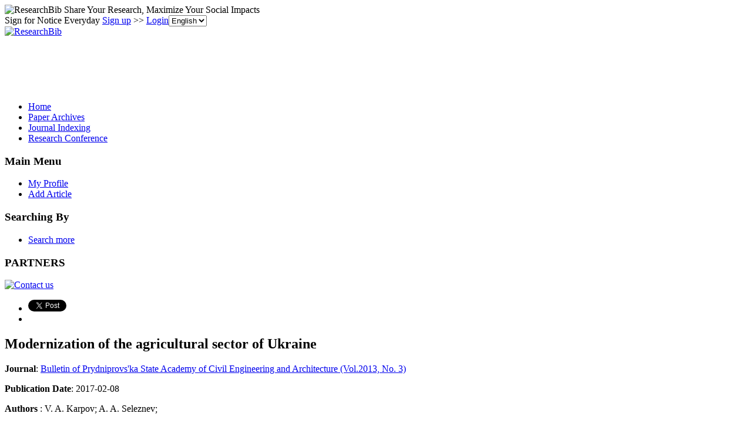

--- FILE ---
content_type: text/html; charset=utf-8
request_url: https://www.google.com/recaptcha/api2/aframe
body_size: 266
content:
<!DOCTYPE HTML><html><head><meta http-equiv="content-type" content="text/html; charset=UTF-8"></head><body><script nonce="vKv6lWlpdKL2C-DhmQcxuA">/** Anti-fraud and anti-abuse applications only. See google.com/recaptcha */ try{var clients={'sodar':'https://pagead2.googlesyndication.com/pagead/sodar?'};window.addEventListener("message",function(a){try{if(a.source===window.parent){var b=JSON.parse(a.data);var c=clients[b['id']];if(c){var d=document.createElement('img');d.src=c+b['params']+'&rc='+(localStorage.getItem("rc::a")?sessionStorage.getItem("rc::b"):"");window.document.body.appendChild(d);sessionStorage.setItem("rc::e",parseInt(sessionStorage.getItem("rc::e")||0)+1);localStorage.setItem("rc::h",'1769628219706');}}}catch(b){}});window.parent.postMessage("_grecaptcha_ready", "*");}catch(b){}</script></body></html>

--- FILE ---
content_type: application/x-javascript
request_url: https://recommend.researchbib.com/?category=paper&id=9327&title=Modernization+of+the+agricultural+sector+of+Ukraine
body_size: 923
content:
document.write('<ol class="list green"><!--font color="red">You may be interested </font--><li><a href="http://paper.researchbib.com/view/paper/106294">Modernization of the agricultural sector of Ukraine</a></li><li><a href="http://paper.researchbib.com/view/paper/79702">FEATURES ENSURE THE EFFECTIVE DEVELOPMENT OF THE AGRICULTURAL SECTOR OF UKRAINE&#039;S ECONOMY AND BALANCE OF PARTICIPANTS IN THE AGRICULTURAL MARKET</a></li><li><a href="http://paper.researchbib.com/view/paper/106502">The problem of the use of reclamation loan in agricultural production in the era of capitalist modernization of Ukraine late XIX - early XX centuries</a></li><li><a href="http://paper.researchbib.com/view/paper/160628">The concept of distribution of powers among accounting entities considering modernization strategy in the public sector of Ukraine</a></li><li><a href="http://paper.researchbib.com/view/paper/81287">SUSTAINABLE LAND USE IN THE AGRICULTURAL SECTOR OF UKRAINE</a></li></ol>')